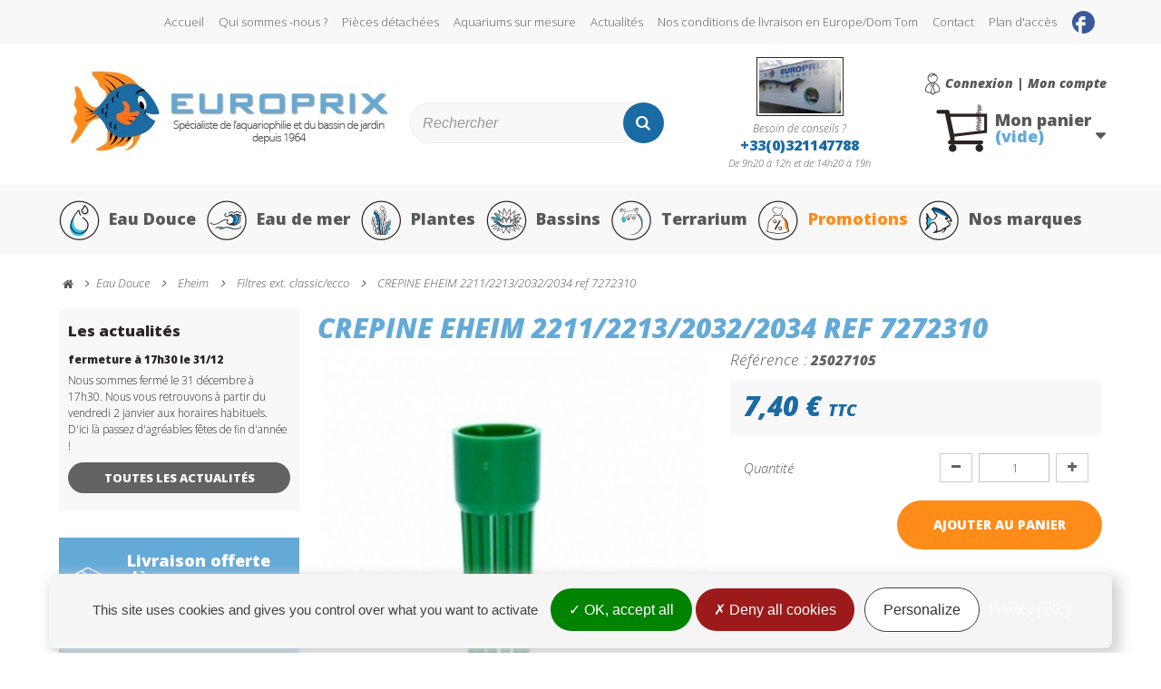

--- FILE ---
content_type: text/html; charset=utf-8
request_url: https://www.achat-aquarium.fr/filtres-ext-classic-ecco/5212-crepine-eheim-2211-2213-2032-2034-ref-7272310.html
body_size: 13328
content:
<!DOCTYPE HTML> <!--[if lt IE 7]><html class="no-js lt-ie9 lt-ie8 lt-ie7" lang="fr-fr"><![endif]--> <!--[if IE 7]><html class="no-js lt-ie9 lt-ie8 ie7" lang="fr-fr"><![endif]--> <!--[if IE 8]><html class="no-js lt-ie9 ie8" lang="fr-fr"><![endif]--> <!--[if gt IE 8]><html class="no-js ie9" lang="fr-fr"><![endif]--><html lang="fr-fr"><head><meta charset="utf-8" /><title>CREPINE EHEIM 2211/2213/2032/2034 ref 7272310</title><meta name="description" content="CREPINE EHEIM 2211/2213/2032/2034 ref 7272310" /><meta name="generator" content="PrestaShop" /><meta name="robots" content="index,follow" /><meta name="viewport" content="width=device-width, minimum-scale=1.0, maximum-scale=1.0, initial-scale=1.0, user-scalable=no" /><meta name="apple-mobile-web-app-capable" content="yes" /><link rel="icon" type="image/vnd.microsoft.icon" href="/img/favicon.ico?1574694636" /><link rel="shortcut icon" type="image/x-icon" href="/img/favicon.ico?1574694636" /><link rel="stylesheet" href="https://cdn.jsdelivr.net/npm/@alma/widgets@4.x.x/dist/widgets.min.css" type="text/css" media="all" /><link rel="stylesheet" href="https://www.achat-aquarium.fr/themes/axecibles/cache/v_220_8cd54af84a4fa46741e38a29ca2ee4c6_all.css" type="text/css" media="all" /><link rel="stylesheet" href="https://www.achat-aquarium.fr/themes/axecibles/cache/v_220_a9574b2745e27e132c3dc0039fdb4aff_print.css" type="text/css" media="print" /><meta property="og:type" content="product" /><meta property="og:url" content="https://www.achat-aquarium.fr/filtres-ext-classic-ecco/5212-crepine-eheim-2211-2213-2032-2034-ref-7272310.html" /><meta property="og:title" content="CREPINE EHEIM 2211/2213/2032/2034 ref 7272310" /><meta property="og:site_name" content="Europrix" /><meta property="og:description" content="CREPINE EHEIM 2211/2213/2032/2034 ref 7272310" /><meta property="og:image" content="https://www.achat-aquarium.fr/10179-large_default/crepine-eheim-2211-2213-2032-2034-ref-7272310.jpg" /><meta property="product:pretax_price:amount" content="6.17" /><meta property="product:pretax_price:currency" content="EUR" /><meta property="product:price:amount" content="7.4" /><meta property="product:price:currency" content="EUR" /><meta property="product:weight:value" content="0.050000" /><meta property="product:weight:units" content="kg" /><meta property="og:title" content="CREPINE EHEIM 2211/2213/2032/2034 ref 7272310" /><meta property="og:type" content="product" /><meta property="og:image" content="https://www.achat-aquarium.fr/10179-home_default/crepine-eheim-2211-2213-2032-2034-ref-7272310.jpg"/><meta property="og:url" content="http://www.achat-aquarium.fr/filtres-ext-classic-ecco/5212-crepine-eheim-2211-2213-2032-2034-ref-7272310.html" /><meta property="og:description" content="Crepine eheim ref 7272310 pour filtre extérieur 2211/2213/2032/2034/2231/2233/2232/2234"><meta property="fb:admins" content="axe.axecibles" /><meta property="og:site_name" content="EUROPRIX" />  <link rel="stylesheet" href="https://fonts.googleapis.com/css?family=Open+Sans:300,300i,800,800i" type="text/css" media="all" /> <!--[if IE 8]> 
<script src="https://oss.maxcdn.com/libs/html5shiv/3.7.0/html5shiv.js"></script> 
<script src="https://oss.maxcdn.com/libs/respond.js/1.3.0/respond.min.js"></script> <![endif]--><meta name="google-site-verification" content="FrYQ_iXsZ1xpbxGOBu_aidc3loTtjMOj26euvu49yfY" /></head><body id="product" class="product product-5212 product-crepine-eheim-2211-2213-2032-2034-ref-7272310 category-600 category-filtres-ext-classic-ecco lang_fr"><div id="fb-root"></div>  <div id="page"><div class="header-container"> <header id="header"><div class="banner"><div class="container"><div class="row"></div></div></div><div class="box_nav_top_mobile"><div class="btnMenu"><span>Menu</span></div><div class="btnCart shopping_cart"> <span>Panier ( <span class="ajax_cart_quantity"> 0 </span>)</span></div></div><div class="nav"><div class="container"><div class="row"> <nav><ul id="header_links"><li><a href="/" >Accueil</a></li><li><a href="https://www.achat-aquarium.fr/aquariophilie/6-qui-sommes-nous" >Qui sommes -nous ?</a></li><li><a href="https://www.achat-aquarium.fr/aquariophilie/9-pieces-detachees" >Pièces détachées</a></li><li><a href="https://www.achat-aquarium.fr/aquariophilie/10-aquariums-sur-mesure" >Aquariums sur mesure</a></li><li><a href="https://www.achat-aquarium.fr/aquariophilie/category/2-actualites" >Actualités</a></li><li><a href="https://www.achat-aquarium.fr/aquariophilie/8-nos-conditions-de-livraison-en-europe-dom-tom" >Nos conditions de livraison en Europe/Dom Tom</a></li><li><a href="https://www.achat-aquarium.fr/contactez-nous" title="contact">Contact</a></li><li><a href="https://www.achat-aquarium.fr/magasins" title="Plan d'accès" >Plan d'accès</a></li><li class="fb_link"><a href="https://www.facebook.com/europrix.aquarium/" target="_blank"></a></li></ul></nav></div></div></div><div class="header_block"><div class="block_header_top"><div class="row"><div class="container"><div class="row"><div id="header_logo" class="col-sm-4"> <a href="https://www.achat-aquarium.fr/" title="Europrix"> <img class="logo img-responsive" src="https://www.achat-aquarium.fr/img/620357www1-logo-1492672577.jpg" alt="Europrix" width="351" height="89"/> </a></div><div class="userInfo"><div class="header_user_info"> <a class="login" href="https://www.achat-aquarium.fr/mon-compte" rel="nofollow" title="Identifiez-vous"> Connexion | Mon compte </a></div></div><div id="search_block_top" class="col-sm-3 clearfix"><form id="searchbox" method="get" action="//www.achat-aquarium.fr/recherche" > <input type="hidden" name="controller" value="search" /> <input type="hidden" name="orderby" value="position" /> <input type="hidden" name="orderway" value="desc" /> <input class="search_query form-control" type="text" id="search_query_top" name="search_query" placeholder="Rechercher" value="" /> <button type="submit" name="submit_search" class="btn btn-default button-search"> <span>Rechercher</span> </button></form></div><div class="col-xs-12 col-sm-3 services_top"> <a href="https://www.achat-aquarium.fr/aquariophilie/6-qui-sommes-nous"> <img src="https://www.achat-aquarium.fr/themes/axecibles/img/magasin.jpg" alt=""> <span class="title">Besoin de conseils ?</span> <span class="tel">+33(0)321147788</span> <span>De 9h20 à 12h et de 14h20 à 19h</span> </a></div><div class="col-sm-2 clearfix cartPanel"><div class="overMobile"><div class="shopping_cart"> <a href="https://www.achat-aquarium.fr/commande" title="Voir mon panier" rel="nofollow"> <span class="cart_poissons"></span> <b>Mon panier</b> <span class="ajaxContentMob"> <span class="ajax_cart_quantity unvisible"> 0</span> <span class="ajax_cart_product_txt unvisible">Produit</span> <span class="ajax_cart_product_txt_s unvisible">Produits</span> <span class="ajax_cart_total"> </span> <span class="ajax_cart_no_product">(vide)</span> </span> </a><div class="cart_block block exclusive"><div class="block_content"><div class="cart_block_list"><p class="cart_block_no_products"> Aucun produit</p><div class="cartContentMob noDisplay"><div class="cart-prices"><div class="cart-prices-line first-line"> <span class="price cart_block_shipping_cost ajax_cart_shipping_cost"> Livraison gratuite ! </span> <span> Livraison </span></div><div class="cart-prices-line last-line"> <span class="price cart_block_total ajax_block_cart_total">0,00 €</span> <span>Total</span></div></div><p class="cart-buttons"> <a id="button_order_cart" class="btn btn-default button button-small" href="https://www.achat-aquarium.fr/commande" title="Commander" rel="nofollow">Commander</a></p></div></div></div></div></div></div></div><div id="layer_cart"><div class="clearfix"><div class="layer_cart_product col-xs-12 col-md-6"> <span class="cross" title="Fermer la fênetre"></span><p class="titlePopCart"> Votre produit a bien été ajouté au panier</p><div class="product-image-container layer_cart_img hidden-xs"></div><div class="layer_cart_product_info"> <span id="layer_cart_product_title" class="product-name"></span> <span id="layer_cart_product_attributes"></span><div> <strong class="dark">Quantité</strong> <span id="layer_cart_product_quantity"></span></div><div> <strong class="dark">Total</strong> <span id="layer_cart_product_price"></span></div></div></div><div class="layer_cart_cart col-xs-12 col-md-6"><p class="quantityCartPop"> <span class="ajax_cart_product_txt_s unvisible"> Il y a <span class="ajax_cart_quantity">-1</span> produits dans votre panier. </span> <span class="ajax_cart_product_txt "> Il y a 1 produit dans votre panier. </span></p><div class="layer_cart_row"> <strong class="dark"> Total produits et assurance transport TTC </strong> <span class="ajax_block_products_total"> </span></div><div class="layer_cart_row"> <strong class="dark"> Total TTC </strong> <span class="ajax_block_cart_total"> </span></div><div class="button-container"> <span class="continue btn btn-default button exclusive-medium" title="Continuer vos achats"> <span>Continuer vos achats</span> </span> <a class="btn btn-default button button-medium" href="https://www.achat-aquarium.fr/commande" title="Terminer votre commande" rel="nofollow"> <span>Terminer votre commande</span> </a></div></div></div><div class="crossseling"></div></div><div class="layer_cart_overlay"></div><div id="categories_block_top" class="clearfix col-lg-12"><div class="overMobile container"><div class="category_top sf-menu"><ul class="tree clearfix"><li class="category_40"> <a href="https://www.achat-aquarium.fr/40-eau-douce" title="Eau Douce"> <span class="icon_menu"></span>Eau Douce </a></li><li class="category_44"> <a href="https://www.achat-aquarium.fr/44-eau-de-mer" title="Eau de mer"> <span class="icon_menu"></span>Eau de mer </a></li><li class="category_45"> <a href="https://www.achat-aquarium.fr/45-plantes" title="Plantes"> <span class="icon_menu"></span>Plantes </a></li><li class="category_46"> <a href="https://www.achat-aquarium.fr/46-bassins" title="Bassins"> <span class="icon_menu"></span>Bassins </a></li><li class="category_169 last"> <a href="https://www.achat-aquarium.fr/169-terrarium" title="Terrarium"> <span class="icon_menu"></span>Terrarium </a></li><li class="special_li"> <a href="https://www.achat-aquarium.fr/promotions" title="Promotions"><span class="icon_menu"></span>Promotions</a></li><li class="manufacturer_li"> <a href="https://www.achat-aquarium.fr/fabricants" title="Nos marques"><span class="icon_menu"></span>Nos marques</a></li></ul></div><div class="topBar-insert"></div></div></div></div></div></div></div></div> </header></div><div class="columns-container"><div id="slider_row"><div id="top_column"></div></div><div id="columns" class="container"> <span class="breadcrumb clearfix" itemscope itemtype="https://schema.org/BreadcrumbList"> <a class="home" href="https://www.achat-aquarium.fr/" title="retour &agrave; Accueil" itemprop="item"> <i class="icon-home"></i> </a> <span class="navigation-pipe">&gt;</span> <span class="navigation_page" itemprop="itemListElement" itemscope itemtype="https://schema.org/ListItem"> <a itemprop="item" href="https://www.achat-aquarium.fr/40-eau-douce"> <span itemprop="name">Eau Douce</span> </a><meta itemprop="position" content="1" /> </span> <span class="navigation-pipe">&gt;</span> <span class="navigation_page" itemprop="itemListElement" itemscope itemtype="https://schema.org/ListItem"> <a itemprop="item" href="https://www.achat-aquarium.fr/595-eheim"> <span itemprop="name">Eheim</span> </a><meta itemprop="position" content="2" /> </span> <span class="navigation-pipe">&gt;</span> <span class="navigation_page" itemprop="itemListElement" itemscope itemtype="https://schema.org/ListItem"> <a itemprop="item" href="https://www.achat-aquarium.fr/600-filtres-ext-classic-ecco"> <span itemprop="name">Filtres ext. classic/ecco</span> </a><meta itemprop="position" content="3" /> </span> <span class="navigation-pipe">&gt;</span> <span class="navigation_page" itemprop="itemListElement" itemscope itemtype="https://schema.org/ListItem"> <span itemprop="name">CREPINE EHEIM 2211/2213/2032/2034 ref 7272310</span><meta itemprop="position" content="4" /> </span> </span><div class="row"><div id="center_column" class="center_column col-xs-12 col-sm-8 col-md-9"><div itemscope itemtype="http://schema.org/Product"><div class="primary_block row"><h1 itemprop="name">CREPINE EHEIM 2211/2213/2032/2034 ref 7272310</h1><div class="pb-left-column col-xs-12 col-md-6"><div id="image-block" class="clearfix "> <span id="view_full_size"> <img id="bigpic" itemprop="image" src="https://www.achat-aquarium.fr/10179-large_default/crepine-eheim-2211-2213-2032-2034-ref-7272310.jpg" title="CREPINE EHEIM 2211/2213/2032/2034 ref 7272310" alt="CREPINE EHEIM 2211/2213/2032/2034 ref 7272310" width="458" height="458"/> </span></div><div id="views_block" class="clearfix hidden"><div id="thumbs_list"><ul id="thumbs_list_frame"><li id="thumbnail_10179" class="last"> <a href="https://www.achat-aquarium.fr/10179-thickbox_default/crepine-eheim-2211-2213-2032-2034-ref-7272310.jpg" data-fancybox-group="other-views" class="fancybox shown" title="CREPINE EHEIM 2211/2213/2032/2034 ref 7272310"> <img class="img-responsive" id="thumb_10179" src="https://www.achat-aquarium.fr/10179-cart_default/crepine-eheim-2211-2213-2032-2034-ref-7272310.jpg" alt="CREPINE EHEIM 2211/2213/2032/2034 ref 7272310" title="CREPINE EHEIM 2211/2213/2032/2034 ref 7272310" height="80" width="80" itemprop="image" /> </a></li></ul></div></div></div><div class="pb-center-column col-xs-12 col-md-6"><div class="infoProd col-xs-12"><p id="product_reference"> <label>R&eacute;f&eacute;rence : </label> <span class="editable" itemprop="sku">25027105</span></p></div><div class="clear"></div><p id="availability_statut" style="display: none;"> <span id="availability_value"> Ce produit n&#039;est plus en stock </span></p><p id="availability_date" style="display: none;"> <span id="availability_date_label">Date de disponibilit&eacute;:</span> <span id="availability_date_value"></span></p><div id="oosHook"></div><form id="buy_block" action="https://www.achat-aquarium.fr/panier" method="post"><p class="hidden"> <input type="hidden" name="token" value="45a795d260a72b8e74949f8755878955" /> <input type="hidden" name="id_product" value="5212" id="product_page_product_id" /> <input type="hidden" name="add" value="1" /> <input type="hidden" name="id_product_attribute" id="idCombination" value="" /></p><div class="box-info-product"><div class="content_prices clearfix"><div class="price no_reduct"><p id="reduction_percent" style="display:none;"> <span id="reduction_percent_display"> </span></p><p id="reduction_amount" style="display:none"> <span id="reduction_amount_display"> </span></p><div class="content_price_box"><p class="our_price_display" itemprop="offers" itemscope itemtype="http://schema.org/Offer"> <span id="our_price_display" itemprop="price" content="7.4">7,40 €</span> <span class="taxe_price">TTC</span><meta itemprop="priceCurrency" content="EUR" /></p></div></div><div class="clear"></div></div><div class="product_attributes clearfix"><p id="quantity_wanted_p"> <label>Quantit&eacute;</label> <span class="block_quantity_box"> <a href="#" data-field-qty="qty" class="btn btn-default button-minus product_quantity_down"> <span><i class="icon-minus"></i></span> </a> <input type="text" name="qty" id="quantity_wanted" class="text" value="1" /> <a href="#" data-field-qty="qty" class="btn btn-default button-plus product_quantity_up"> <span><i class="icon-plus"></i></span> </a> </span></p><p id="minimal_quantity_wanted_p" style="display: none;"> La quantit&eacute; minimale pour pouvoir commander ce produit est <b id="minimal_quantity_label">1</b></p></div><div class="box-cart-bottom"><div><p id="add_to_cart" class="buttons_bottom_block no-print"> <button type="submit" name="Submit" class="exclusive"> <span>Ajouter au panier</span> </button></p></div><div style="margin: 5%;"><div class="alma-payment"><div style="display:none"> <input type="hidden" id="alma-widget-config" value='{&quot;price&quot;:&quot;[itemprop=price],#our_price_display,.modal-body .current-price-value&quot;,&quot;attrSelect&quot;:&quot;#buy_block .attribute_select&quot;,&quot;attrRadio&quot;:&quot;#buy_block .attribute_radio&quot;,&quot;colorPick&quot;:&quot;#buy_block .color_pick&quot;,&quot;quantity&quot;:&quot;#buy_block #quantity_wanted&quot;,&quot;isCustom&quot;:false,&quot;position&quot;:null}' /></div><div class="alma-pp-container ps16"><div id="alma-installments-5212" class="alma-widget-container" data-settings='{&quot;merchantId&quot;:&quot;merchant_11vro8C582hYJGpwo4B14fjBoQlgS4sLZ1&quot;,&quot;apiMode&quot;:&quot;live&quot;,&quot;amount&quot;:740,&quot;plans&quot;:[{&quot;installmentsCount&quot;:2,&quot;minAmount&quot;:5000,&quot;maxAmount&quot;:250000,&quot;deferredDays&quot;:0,&quot;deferredMonths&quot;:0},{&quot;installmentsCount&quot;:3,&quot;minAmount&quot;:5000,&quot;maxAmount&quot;:250000,&quot;deferredDays&quot;:0,&quot;deferredMonths&quot;:0},{&quot;installmentsCount&quot;:4,&quot;minAmount&quot;:5000,&quot;maxAmount&quot;:250000,&quot;deferredDays&quot;:0,&quot;deferredMonths&quot;:0}],&quot;refreshPrice&quot;:true,&quot;decimalSeparator&quot;:&quot;,&quot;,&quot;thousandSeparator&quot;:&quot; &quot;,&quot;showIfNotEligible&quot;:true,&quot;locale&quot;:&quot;fr&quot;}'></div>  </div></div></div> <strong></strong></div></div></form><div class="box_infos_product"><div class="garantyProd"><div class="payProd"><div class="center_box"><p class="titleGarantyProd">Paiement s&eacute;curis&eacute;</p> <img src="https://www.achat-aquarium.fr/themes/axecibles/img/logoCart.png" alt="Paiement s&eacute;curis&eacute;"></div></div></div><ul id="usefull_link_block" class="clearfix no-print"><p class="socialsharing_product list-inline no-print"> <button data-type="twitter" type="button" class="btn btn-default btn-twitter social-sharing"> <i class="icon-twitter"></i> Tweet </button> <button data-type="facebook" type="button" class="btn btn-default btn-facebook social-sharing"> <i class="icon-facebook"></i> Partager </button> <button data-type="google-plus" type="button" class="btn btn-default btn-google-plus social-sharing"> <i class="icon-google-plus"></i> Google+ </button> <button data-type="pinterest" type="button" class="btn btn-default btn-pinterest social-sharing"> <i class="icon-pinterest"></i> Pinterest </button></p><li id="favoriteproducts_block_extra_added"> Retirer ce produit de mes favoris</li><li id="favoriteproducts_block_extra_removed"> Ajouter ce produit à mes favoris</li><li class="print"> <a rel="nofollow" href="javascript:print();"> Imprimer </a></li></ul></div></div></div> <section class="page-product-box block" id="tabDesc"><p class="title_block">En savoir plus</p><div class="rte"><p><strong>Crepine eheim ref 7272310</strong> pour filtre extérieur 2211/2213/2032/2034/2231/2233/2232/2234</p></div> </section>  </div></div><div id="left_column" class="column col-xs-12 col-sm-4 col-md-3"><div id="news_block" class="block"><p class="titleLeft">Les actualités</p><div class="blocknews"> <a class="actuTitle" href="https://www.achat-aquarium.fr/aquariophilie/40-fermeture-a-17h30-le-3112">fermeture à 17h30 le 31/12</a><p>Nous sommes fermé le 31 décembre à 17h30. Nous vous retrouvons à partir du vendredi 2 janvier aux horaires habituels. D'ici là passez d'agréables fêtes de fin d'année !</p><p class="btnActu"> <a title="Toutes les actualités" href="https://www.achat-aquarium.fr/aquariophilie/category/2-actualites" class="btn btn-default button button-small">Toutes les actualités</a></p></div></div><div class="garantyLeft"><div class="deliveryLeft"><p class="titleGarantyLeft">Livraison offerte dès <span> 99€ d'achat*</span></p><p><a href="https://www.achat-aquarium.fr/aquariophilie/3-conditions-generales-de-vente?content_only=1&#franco_port">*voir conditions</a></p></div><div class="payLeft"><p class="titleGarantyLeft">Paiement sécurisé</p> <img src="https://www.achat-aquarium.fr/themes/axecibles/img/logoCart.png" alt="Paiement sécurisé"></div></div><a href="https://www.achat-aquarium.fr/magasins" class="blockLeft"> <span class="titleLeft">Service client</span> <span>276 quater route de la Bassée <span>62300 Lens</span> <span class="telLeft">Tél : +33(0)321147788</span> <span>Fax : +33(0)321147789</span> <span class="horaires">Ouvert tous les jours <span>de 9h20 à 12h et de 14h20 à 19h</span> (fermé le dimanche et lundi matin)</span> <span class="btn">Consultez le plan d’accès</span> </a><div class="fb-page" data-href="https://www.facebook.com/europrix.aquarium/" data-tabs="timeline" data-height="70" data-small-header="false" data-adapt-container-width="true" data-hide-cover="false" data-show-facepile="false"><blockquote cite="https://www.facebook.com/europrix.aquarium/" class="fb-xfbml-parse-ignore"><a href="https://www.facebook.com/europrix.aquarium/">Europrix</a></blockquote></div></div></div></div></div><div id="newsletter_block_left" class="block"><div class="container"><div class="left_newsletter"><p class="titleNewsletter">Lettre d'informations</p><p>Abonnez-vous à notre newsletter pour recevoir en avant première nos promotions, nouveautés et autres informations sur l'univers de l'aquariophilie...</p></div><div class="blockNewsletter"><form action="//www.achat-aquarium.fr/" method="post"><div class="form-group" > <input class="inputNew form-control grey newsletter-input" id="newsletter-input" type="email" name="email" size="18" value="Insérer votre adresse email" /> <button type="submit" name="submitNewsletter" class="btn btn-default button button-small"> <span>S’inscrire</span> </button> <input type="hidden" name="action" value="0" /></div></form></div></div></div><div class="garantyFooter"><div class="container"><div class="deliveryFooter col-xs-12 col-sm-3"><div class="center_box"><p class="titleFooter">Livraison offerte dès 99€ d'achat*</p><p><a href="https://www.achat-aquarium.fr/aquariophilie/3-conditions-generales-de-vente?content_only=1&#franco_port">*voir conditions</a></p></div></div><div class="payFooter col-xs-12 col-sm-3"><div class="center_box"><p class="titleFooter">Paiement sécurisé</p> <img src="https://www.achat-aquarium.fr/themes/axecibles/img/logoCart.png" alt="Paiement sécurisé"> <br /> <span>Paiement en 4x sans frais avec Paypal</span></div></div><div class="infoTelFooter col-xs-12 col-sm-3"><div class="center_box"><p class="titleFooter">Conseil par téléphone</p> +33(0)321147788</div></div><div class="aquariumFooter col-xs-12 col-sm-3"><div class="center_box"><p class="titleFooter">Aquarium sur mesure</p></div></div></div></div><div class="footer-container"> <footer id="footer" class="container"><div class="row"> <section class="footer-block col-xs-12 col-sm-3" id="block_various_links_footer"><p class="titleFooterLink">Informations</p><div class="toggle-footer"><ul><li class="item"> <a href="/" title="Accueil">Accueil</a></li><li class="item"> <a rel="nofollow" href="https://www.achat-aquarium.fr/aquariophilie/3-conditions-generales-de-vente" title="Conditions generales de vente"> Conditions generales de vente </a></li><li class="item"> <a href="https://www.achat-aquarium.fr/aquariophilie/category/2-actualites" title="Actualités"> Actualités </a></li><li class="item"> <a href="https://www.achat-aquarium.fr/aquariophilie/1-Livraison" title="Livraison"> Livraison </a></li><li class="item"> <a href="https://www.achat-aquarium.fr/contactez-nous" title="Contactez-nous"> Contactez-nous </a></li><li class="item"> <a href="https://www.achat-aquarium.fr/magasins" title="Notre magasin"> Notre magasin </a></li><li class="item"> <a href="https://www.achat-aquarium.fr/promotions" title="Promotions"> Promotions </a></li><li class="item"> <a href="https://www.achat-aquarium.fr/nouveaux-produits" title="Nouveaux produits"> Nouveaux produits </a></li><li class="item"> <a href="https://www.achat-aquarium.fr/meilleures-ventes" title="Meilleures ventes"> Meilleures ventes </a></li><li class="item"> <a href="https://www.achat-aquarium.fr/module/gestionretractation/pdf" title="Rétractation">Rétractation</a></li><li class="item"> <a href="https://www.achat-aquarium.fr/mentions-legales" title="Mentions légales" rel="nofollow" >Mentions légales</a></li><li> <a href="#gestion-des-cookies" title="Managing Cookies" rel="nofollow" >Gestion des cookies</a></li></ul></div> </section><section class="blockcategories_footer footer-block col-xs-12 col-sm-9"><p class="titleFooterLink">Catégories</p><div class="category_footer toggle-footer"><div class="list"><ul class="tree"><li > <a href="https://www.achat-aquarium.fr/40-eau-douce" title="Eau Douce"> Eau Douce </a><ul><li > <a href="https://www.achat-aquarium.fr/170-aquariums" title="Aquariums"> Aquariums </a></li><li > <a href="https://www.achat-aquarium.fr/181-support-meuble" title="Support/Meuble"> Support/Meuble </a></li><li > <a href="https://www.achat-aquarium.fr/241-filtration" title="Filtration"> Filtration </a></li><li > <a href="https://www.achat-aquarium.fr/228-eclairage" title="Eclairage"> Eclairage </a></li><li > <a href="https://www.achat-aquarium.fr/199-pompe-a-eau" title="Pompe à eau"> Pompe à eau </a></li><li > <a href="https://www.achat-aquarium.fr/204-pompe-a-air" title="Pompe à air"> Pompe à air </a></li><li > <a href="https://www.achat-aquarium.fr/211-chauffage" title="Chauffage"> Chauffage </a></li><li > <a href="https://www.achat-aquarium.fr/216-refroidisseur-d-eau" title="Refroidisseur d&#039;eau"> Refroidisseur d&#039;eau </a></li><li > <a href="https://www.achat-aquarium.fr/1150-eheim-digital" title="EHEIM DIGITAL"> EHEIM DIGITAL </a></li><li > <a href="https://www.achat-aquarium.fr/189-nourriture" title="Nourriture"> Nourriture </a></li><li > <a href="https://www.achat-aquarium.fr/573-osmose" title="Osmose"> Osmose </a></li><li > <a href="https://www.achat-aquarium.fr/686-co2" title="CO2"> CO2 </a></li><li > <a href="https://www.achat-aquarium.fr/223-sterilisation-de-l-eau" title="Stérilisation de l&#039;eau"> Stérilisation de l&#039;eau </a></li><li > <a href="https://www.achat-aquarium.fr/254-soins-des-poissons" title="Soins des Poissons"> Soins des Poissons </a></li><li > <a href="https://www.achat-aquarium.fr/262-traitement-de-l-eau" title="Traitement de l&#039;eau"> Traitement de l&#039;eau </a></li><li > <a href="https://www.achat-aquarium.fr/870-tests" title="Tests"> Tests </a></li><li > <a href="https://www.achat-aquarium.fr/903-testeurs-electroniques" title="Testeurs electroniques"> Testeurs electroniques </a></li><li > <a href="https://www.achat-aquarium.fr/272-sol-et-engrais" title="Sol et engrais"> Sol et engrais </a></li><li > <a href="https://www.achat-aquarium.fr/217-materiel-d-automatisation" title="Matériel d&#039;automatisation"> Matériel d&#039;automatisation </a></li><li > <a href="https://www.achat-aquarium.fr/248-tuyauterie-et-raccords" title="Tuyauterie et raccords"> Tuyauterie et raccords </a></li><li > <a href="https://www.achat-aquarium.fr/275-entretien" title="Entretien"> Entretien </a></li><li > <a href="https://www.achat-aquarium.fr/279-decoration" title="Décoration"> Décoration </a></li><li > <a href="https://www.achat-aquarium.fr/653-idee-cadeaux" title="IDEE CADEAUX"> IDEE CADEAUX </a></li><li class="last"> <a href="https://www.achat-aquarium.fr/285-librairie" title="Librairie"> Librairie </a></li></ul></li><li > <a href="https://www.achat-aquarium.fr/44-eau-de-mer" title="Eau de mer"> Eau de mer </a><ul><li > <a href="https://www.achat-aquarium.fr/291-aquarium" title="Aquarium"> Aquarium </a></li><li > <a href="https://www.achat-aquarium.fr/300-support-meuble" title="Support/Meuble"> Support/Meuble </a></li><li > <a href="https://www.achat-aquarium.fr/364-filtration" title="Filtration"> Filtration </a></li><li > <a href="https://www.achat-aquarium.fr/318-pompe-a-eau" title="Pompe à eau"> Pompe à eau </a></li><li > <a href="https://www.achat-aquarium.fr/353-eclairage" title="Eclairage"> Eclairage </a></li><li > <a href="https://www.achat-aquarium.fr/342-ecumeurs-reacteurs" title="Ecumeurs / Réacteurs"> Ecumeurs / Réacteurs </a></li><li > <a href="https://www.achat-aquarium.fr/1168-red-sea-wifi" title="RED SEA WIFI"> RED SEA WIFI </a></li><li > <a href="https://www.achat-aquarium.fr/846-redsea-reef-control" title="RedSea Reef Control"> RedSea Reef Control </a></li><li > <a href="https://www.achat-aquarium.fr/323-pompe-a-air" title="Pompe à air"> Pompe à air </a></li><li > <a href="https://www.achat-aquarium.fr/330-chauffage" title="Chauffage"> Chauffage </a></li><li > <a href="https://www.achat-aquarium.fr/335-refroidisseur-d-eau" title="Refroidisseur d&#039;eau"> Refroidisseur d&#039;eau </a></li><li > <a href="https://www.achat-aquarium.fr/348-sterilisation-de-l-eau" title="Stérilisation de l&#039;eau"> Stérilisation de l&#039;eau </a></li><li > <a href="https://www.achat-aquarium.fr/336-materiel-d-automatisation" title="Matériel d&#039;automatisation"> Matériel d&#039;automatisation </a></li><li > <a href="https://www.achat-aquarium.fr/308-nourriture" title="Nourriture"> Nourriture </a></li><li > <a href="https://www.achat-aquarium.fr/722-nanoscope" title="Nanoscope"> Nanoscope </a></li><li > <a href="https://www.achat-aquarium.fr/574-osmose" title="osmose"> osmose </a></li><li > <a href="https://www.achat-aquarium.fr/371-tuyauterie-et-raccords" title="Tuyauterie et raccords"> Tuyauterie et raccords </a></li><li > <a href="https://www.achat-aquarium.fr/377-soins-des-poissons" title="Soins des Poissons et coraux"> Soins des Poissons et coraux </a></li><li > <a href="https://www.achat-aquarium.fr/384-traitement-de-l-eau" title="Traitement de l&#039;eau"> Traitement de l&#039;eau </a></li><li > <a href="https://www.achat-aquarium.fr/882-tests" title="Tests"> Tests </a></li><li > <a href="https://www.achat-aquarium.fr/906-testeurs-electroniques" title="Testeurs electroniques"> Testeurs electroniques </a></li><li > <a href="https://www.achat-aquarium.fr/697-sel" title="Sel"> Sel </a></li><li > <a href="https://www.achat-aquarium.fr/395-sable" title="Sable"> Sable </a></li><li > <a href="https://www.achat-aquarium.fr/396-entretien" title="Entretien"> Entretien </a></li><li > <a href="https://www.achat-aquarium.fr/400-decoration" title="Décoration"> Décoration </a></li><li > <a href="https://www.achat-aquarium.fr/406-librairie" title="Librairie"> Librairie </a></li><li class="last"> <a href="https://www.achat-aquarium.fr/654-idee-cadeaux" title="IDEE CADEAUX"> IDEE CADEAUX </a></li></ul></li><li > <a href="https://www.achat-aquarium.fr/45-plantes" title="Plantes"> Plantes </a><ul><li > <a href="https://www.achat-aquarium.fr/410-plantes" title="Plantes Aquatiques AQUAFLEUR"> Plantes Aquatiques AQUAFLEUR </a></li><li > <a href="https://www.achat-aquarium.fr/411-plantes-de-devant" title="Plantes Aquatiques de devant"> Plantes Aquatiques de devant </a></li><li > <a href="https://www.achat-aquarium.fr/412-plantes-de-milieu" title="Plantes aquatiques de milieu"> Plantes aquatiques de milieu </a></li><li > <a href="https://www.achat-aquarium.fr/413-plantes-de-fond" title="plantes aquatiques de fond"> plantes aquatiques de fond </a></li><li > <a href="https://www.achat-aquarium.fr/816-plantes-in-vitro" title="Plantes in vitro"> Plantes in vitro </a></li><li > <a href="https://www.achat-aquarium.fr/576-bioart" title="BioArt"> BioArt </a></li><li > <a href="https://www.achat-aquarium.fr/415-co2" title="CO2"> CO2 </a></li><li > <a href="https://www.achat-aquarium.fr/675-engrai-liquide" title="Engrais liquide"> Engrais liquide </a></li><li > <a href="https://www.achat-aquarium.fr/676-engrai-pour-le-sol" title="Engrais pour le sol"> Engrais pour le sol </a></li><li class="last"> <a href="https://www.achat-aquarium.fr/570-librairie" title="librairie"> librairie </a></li></ul></li><li > <a href="https://www.achat-aquarium.fr/46-bassins" title="Bassins"> Bassins </a><ul><li > <a href="https://www.achat-aquarium.fr/416-bache" title="Bâche"> Bâche </a></li><li > <a href="https://www.achat-aquarium.fr/835-bassins-preformes" title="Bassins preformes"> Bassins preformes </a></li><li > <a href="https://www.achat-aquarium.fr/423-pompe-a-eau" title="Pompe à eau"> Pompe à eau </a></li><li > <a href="https://www.achat-aquarium.fr/449-filtration" title="Filtration"> Filtration </a></li><li > <a href="https://www.achat-aquarium.fr/454-tuyauterie-et-raccords" title="Tuyauterie et raccords"> Tuyauterie et raccords </a></li><li > <a href="https://www.achat-aquarium.fr/427-oxygenation" title="Oxygenation"> Oxygenation </a></li><li > <a href="https://www.achat-aquarium.fr/442-sterilisation-de-l-eau" title="Stérilisation de l&#039;eau"> Stérilisation de l&#039;eau </a></li><li > <a href="https://www.achat-aquarium.fr/434-chauffage" title="Chauffage"> Chauffage </a></li><li > <a href="https://www.achat-aquarium.fr/438-materiel-d-automatisation" title="Matériel d&#039;automatisation"> Matériel d&#039;automatisation </a></li><li > <a href="https://www.achat-aquarium.fr/446-illuminations" title="Illuminations"> Illuminations </a></li><li > <a href="https://www.achat-aquarium.fr/417-nourriture" title="Nourriture"> Nourriture </a></li><li > <a href="https://www.achat-aquarium.fr/460-soins-des-poissons" title="Soins des Poissons"> Soins des Poissons </a></li><li > <a href="https://www.achat-aquarium.fr/467-traitement-de-l-eau" title="Traitement de l&#039;eau"> Traitement de l&#039;eau </a></li><li > <a href="https://www.achat-aquarium.fr/477-sol" title="Sol"> Sol </a></li><li > <a href="https://www.achat-aquarium.fr/480-entretien" title="Entretien"> Entretien </a></li><li > <a href="https://www.achat-aquarium.fr/644-accessoires" title="Accessoires"> Accessoires </a></li><li > <a href="https://www.achat-aquarium.fr/483-decoration" title="Décoration"> Décoration </a></li><li > <a href="https://www.achat-aquarium.fr/487-librairie" title="Librairie"> Librairie </a></li><li class="last"> <a href="https://www.achat-aquarium.fr/652-idee-cadeaux" title="IDEE CADEAUX"> IDEE CADEAUX </a></li></ul></li><li class="last"> <a href="https://www.achat-aquarium.fr/169-terrarium" title="Terrarium"> Terrarium </a><ul><li > <a href="https://www.achat-aquarium.fr/491-terrarium" title="Terrarium"> Terrarium </a></li><li > <a href="https://www.achat-aquarium.fr/492-support-meuble" title="Support/Meuble"> Support/Meuble </a></li><li > <a href="https://www.achat-aquarium.fr/519-eclairage" title="Eclairage"> Eclairage </a></li><li > <a href="https://www.achat-aquarium.fr/506-chauffage" title="Chauffage"> Chauffage </a></li><li > <a href="https://www.achat-aquarium.fr/530-filtration" title="Filtration"> Filtration </a></li><li > <a href="https://www.achat-aquarium.fr/500-nourriture" title="Nourriture"> Nourriture </a></li><li > <a href="https://www.achat-aquarium.fr/504-pompe-immergeable" title="pompe immergeable"> pompe immergeable </a></li><li > <a href="https://www.achat-aquarium.fr/541-soins-des-tortues-reptiles" title="Soins des tortues/reptiles"> Soins des tortues/reptiles </a></li><li > <a href="https://www.achat-aquarium.fr/542-traitement-de-l-eau" title="Traitement de l&#039;eau"> Traitement de l&#039;eau </a></li><li > <a href="https://www.achat-aquarium.fr/552-sol" title="Sol"> Sol </a></li><li > <a href="https://www.achat-aquarium.fr/554-entretien" title="Entretien"> Entretien </a></li><li > <a href="https://www.achat-aquarium.fr/642-accessoires" title="Accessoires"> Accessoires </a></li><li > <a href="https://www.achat-aquarium.fr/535-tuyauterie-et-raccords" title="Tuyauterie et raccords"> Tuyauterie et raccords </a></li><li > <a href="https://www.achat-aquarium.fr/716-incubateur" title="Incubateur"> Incubateur </a></li><li > <a href="https://www.achat-aquarium.fr/558-decoration" title="Décoration"> Décoration </a></li><li class="last"> <a href="https://www.achat-aquarium.fr/564-librairie" title="Librairie"> Librairie </a></li></ul></li></ul></div></div> </section><section id="block_contact_infos"><div class="container"> <img src="https://www.achat-aquarium.fr/themes/axecibles/img/logo_footer.png" alt=""><div class="name"><p class="nameFooter"> Europrix</p><p> 276 Quater Route de la Bassée - 62300 LENS - Tél : +33(0)3 21 14 77 88 - Fax: +33(0)3 21 14 77 89 - europrix@wanadoo.fr <a href="https://www.achat-aquarium.fr/mentions-legales?content_only=1" class="legalNotices" title="Mentions légales" rel="nofollow" >Mentions légales</a> <a href="https://www.achat-aquarium.fr/aquariophilie/3-conditions-generales-de-vente?content_only=1" class="CGVLink" title="Conditions générales de vente" rel="nofollow" >Conditions générales de vente</a></p></div></div> </section></div> </footer></div><div class="gotop"> <i class="icon-arrow-up"></i></div><div class="mask"></div></div>
<script type="text/javascript">/* <![CDATA[ */;var CUSTOMIZE_TEXTFIELD=1;var FancyboxI18nClose='Fermer';var FancyboxI18nNext='Suivant';var FancyboxI18nPrev='Pr&eacute;c&eacute;dent';var PS_CATALOG_MODE=false;var ajax_allowed=true;var ajaxsearch=true;var allowBuyWhenOutOfStock=true;var attribute_anchor_separator='-';var attributesCombinations=[];var availableLaterValue='';var availableNowValue='En stock';var baseDir='https://www.achat-aquarium.fr/';var baseUri='https://www.achat-aquarium.fr/';var blocksearch_type='top';var contentOnly=false;var currencyBlank=1;var currencyFormat=2;var currencyRate=1;var currencySign='€';var currentDate='2026-01-29 23:58:58';var customerGroupWithoutTax=false;var customizationFields=false;var customizationIdMessage='Personnalisation';var default_eco_tax=0;var delete_txt='Supprimer';var displayList=false;var displayPrice=0;var doesntExist='Ce produit n\'existe pas dans cette déclinaison. Vous pouvez néanmoins en sélectionner une autre.';var doesntExistNoMore='Ce produit n\'est plus en stock';var doesntExistNoMoreBut='avec ces options mais reste disponible avec d\'autres options';var ecotaxTax_rate=0;var favorite_products_id_product=5212;var favorite_products_url_add='https://www.achat-aquarium.fr/module/favoriteproducts/actions?process=add';var favorite_products_url_remove='https://www.achat-aquarium.fr/module/favoriteproducts/actions?process=remove';var fieldRequired='Veuillez remplir tous les champs, puis enregistrer votre personnalisation';var freeProductTranslation='Offert !';var freeShippingTranslation='Livraison gratuite !';var generated_date=1769727538;var group_reduction=0;var idDefaultImage=10179;var id_lang=1;var id_product=5212;var img_dir='https://www.achat-aquarium.fr/themes/axecibles/img/';var img_prod_dir='https://www.achat-aquarium.fr/img/p/';var img_ps_dir='https://www.achat-aquarium.fr/img/';var instantsearch=false;var isGuest=0;var isLogged=0;var isMobile=false;var jolisearch={"amb_joli_search_action":"https:\/\/www.achat-aquarium.fr\/module\/ambjolisearch\/jolisearch","amb_joli_search_link":"https:\/\/www.achat-aquarium.fr\/module\/ambjolisearch\/jolisearch","amb_joli_search_controller":"jolisearch","blocksearch_type":"top","show_cat_desc":0,"ga_acc":0,"id_lang":1,"url_rewriting":1,"use_autocomplete":2,"minwordlen":3,"l_products":"Nos produits","l_manufacturers":"Nos marques","l_suppliers":"Nos fournisseurs","l_categories":"Nos cat\u00e9gories","l_no_results_found":"Aucun produit ne correspond \u00e0 cette recherche","l_more_results":"Montrer tous les r\u00e9sultats \u00bb","ENT_QUOTES":3,"search_ssl":true,"self":"\/NFS\/prestashop\/achat-aquarium.fr\/www\/modules\/ambjolisearch","position":{"my":"center top","at":"center bottom","collision":"fit none"},"classes":"ps16 centered-list","display_manufacturer":null,"display_supplier":null,"display_category":null,"theme":"modern"};var jqZoomEnabled=false;var maxQuantityToAllowDisplayOfLastQuantityMessage=3;var minimalQuantity=1;var noTaxForThisProduct=false;var oosHookJsCodeFunctions=[];var page_name='product';var placeholder_blocknewsletter='Insérer votre adresse email';var priceDisplayMethod=0;var priceDisplayPrecision=2;var productAvailableForOrder=true;var productBasePriceTaxExcl=6.166667;var productBasePriceTaxExcluded=6.166667;var productHasAttributes=false;var productPrice=7.4;var productPriceTaxExcluded=6.166667;var productPriceWithoutReduction=7.4;var productReference='25027105';var productShowPrice=true;var productUnitPriceRatio=0;var product_fileButtonHtml='Ajouter';var product_fileDefaultHtml='Aucun fichier sélectionné';var product_specific_price=[];var ps_checkout3dsEnabled=true;var ps_checkoutAutoRenderDisabled=false;var ps_checkoutCancelUrl='https://www.achat-aquarium.fr/module/ps_checkout/cancel';var ps_checkoutCardBrands=["MASTERCARD","VISA","AMEX","CB_NATIONALE"];var ps_checkoutCardFundingSourceImg='/modules/ps_checkout/views/img/payment-cards.png';var ps_checkoutCardLogos={"AMEX":"\/modules\/ps_checkout\/views\/img\/amex.svg","CB_NATIONALE":"\/modules\/ps_checkout\/views\/img\/cb.svg","DINERS":"\/modules\/ps_checkout\/views\/img\/diners.svg","DISCOVER":"\/modules\/ps_checkout\/views\/img\/discover.svg","JCB":"\/modules\/ps_checkout\/views\/img\/jcb.svg","MAESTRO":"\/modules\/ps_checkout\/views\/img\/maestro.svg","MASTERCARD":"\/modules\/ps_checkout\/views\/img\/mastercard.svg","UNIONPAY":"\/modules\/ps_checkout\/views\/img\/unionpay.svg","VISA":"\/modules\/ps_checkout\/views\/img\/visa.svg"};var ps_checkoutCartProductCount=0;var ps_checkoutCheckUrl='https://www.achat-aquarium.fr/module/ps_checkout/check';var ps_checkoutCheckoutTranslations={"checkout.go.back.link.title":"Retourner au tunnel de commande","checkout.go.back.label":"Tunnel de commande","checkout.card.payment":"Paiement par carte","checkout.page.heading":"R\u00e9sum\u00e9 de commande","checkout.cart.empty":"Votre panier d'achat est vide.","checkout.page.subheading.card":"Carte","checkout.page.subheading.paypal":"PayPal","checkout.payment.by.card":"Vous avez choisi de payer par carte.","checkout.payment.by.paypal":"Vous avez choisi de payer par PayPal.","checkout.order.summary":"Voici un r\u00e9sum\u00e9 de votre commande :","checkout.order.amount.total":"Le montant total de votre panier est de","checkout.order.included.tax":"(TTC)","checkout.order.confirm.label":"Veuillez finaliser votre commande en cliquant sur &quot;Je valide ma commande&quot;","paypal.hosted-fields.label.card-name":"Nom du titulaire de la carte","paypal.hosted-fields.placeholder.card-name":"Nom du titulaire de la carte","paypal.hosted-fields.label.card-number":"Num\u00e9ro de carte","paypal.hosted-fields.placeholder.card-number":"Num\u00e9ro de carte","paypal.hosted-fields.label.expiration-date":"Date d'expiration","paypal.hosted-fields.placeholder.expiration-date":"MM\/YY","paypal.hosted-fields.label.cvv":"Code de s\u00e9curit\u00e9","paypal.hosted-fields.placeholder.cvv":"XXX","payment-method-logos.title":"Paiement 100% s\u00e9curis\u00e9","express-button.cart.separator":"ou","express-button.checkout.express-checkout":"Achat rapide","error.paypal-sdk":"No PayPal Javascript SDK Instance","checkout.payment.others.link.label":"Autres moyens de paiement","checkout.payment.others.confirm.button.label":"Je valide ma commande","checkout.form.error.label":"Une erreur s'est produite lors du paiement. Veuillez r\u00e9essayer ou contacter le support.","loader-component.label.header":"Merci pour votre achat !","loader-component.label.body":"Veuillez patienter, nous traitons votre paiement","error.paypal-sdk.contingency.cancel":"Authentification du titulaire de carte annul\u00e9e, veuillez choisir un autre moyen de paiement ou essayez de nouveau.","error.paypal-sdk.contingency.error":"Une erreur est survenue lors de l'authentification du titulaire de la carte, veuillez choisir un autre moyen de paiement ou essayez de nouveau.","error.paypal-sdk.contingency.failure":"Echec de l'authentification du titulaire de la carte, veuillez choisir un autre moyen de paiement ou essayez de nouveau.","error.paypal-sdk.contingency.unknown":"L'identit\u00e9 du titulaire de la carte n'a pas pu \u00eatre v\u00e9rifi\u00e9e, veuillez choisir un autre moyen de paiement ou essayez de nouveau."};var ps_checkoutCheckoutUrl='https://www.achat-aquarium.fr/commande?step=1';var ps_checkoutConfirmUrl='https://www.achat-aquarium.fr/confirmation-commande';var ps_checkoutCreateUrl='https://www.achat-aquarium.fr/module/ps_checkout/create';var ps_checkoutCspNonce='';var ps_checkoutExpressCheckoutCartEnabled=false;var ps_checkoutExpressCheckoutOrderEnabled=false;var ps_checkoutExpressCheckoutProductEnabled=false;var ps_checkoutExpressCheckoutSelected=false;var ps_checkoutExpressCheckoutUrl='https://www.achat-aquarium.fr/module/ps_checkout/ExpressCheckout';var ps_checkoutFundingSource='paypal';var ps_checkoutFundingSourcesSorted=["paylater","paypal"];var ps_checkoutHostedFieldsContingencies='SCA_WHEN_REQUIRED';var ps_checkoutHostedFieldsEnabled=false;var ps_checkoutHostedFieldsSelected=false;var ps_checkoutLoaderImage='/modules/ps_checkout/views/img/loader.svg';var ps_checkoutPartnerAttributionId='PrestaShop_Cart_PSXO_PSDownload';var ps_checkoutPayLaterCartPageButtonEnabled=false;var ps_checkoutPayLaterCategoryPageBannerEnabled=false;var ps_checkoutPayLaterHomePageBannerEnabled=false;var ps_checkoutPayLaterOrderPageBannerEnabled=false;var ps_checkoutPayLaterOrderPageButtonEnabled=false;var ps_checkoutPayLaterOrderPageMessageEnabled=false;var ps_checkoutPayLaterProductPageBannerEnabled=true;var ps_checkoutPayLaterProductPageButtonEnabled=false;var ps_checkoutPayLaterProductPageMessageEnabled=false;var ps_checkoutPayPalButtonConfiguration={"color":"blue","shape":"pill","label":"pay"};var ps_checkoutPayPalOrderId='';var ps_checkoutPayPalSdkConfig={"clientId":"AXjYFXWyb4xJCErTUDiFkzL0Ulnn-bMm4fal4G-1nQXQ1ZQxp06fOuE7naKUXGkq2TZpYSiI9xXbs4eo","merchantId":"2GEWV23C95K7E","currency":"EUR","intent":"capture","commit":"false","vault":"false","integrationDate":"2022-14-06","dataPartnerAttributionId":"PrestaShop_Cart_PSXO_PSDownload","dataCspNonce":"","dataEnable3ds":"true","disableFunding":"bancontact,blik,card,eps,giropay,ideal,mybank,p24","enableFunding":"paylater","components":"marks,funding-eligibility,messages"};var ps_checkoutPayWithTranslations={"paylater":"Payer en plusieurs fois avec PayPal Pay Later","paypal":"Payer avec votre carte ou votre compte PayPal"};var ps_checkoutPaymentMethodLogosTitleImg='/modules/ps_checkout/views/img/lock_checkout.svg';var ps_checkoutRenderPaymentMethodLogos=true;var ps_checkoutValidateUrl='https://www.achat-aquarium.fr/module/ps_checkout/validate';var ps_checkoutVersion='3.6.3';var quantitiesDisplayAllowed=false;var quantityAvailable=0;var quickView=false;var reduction_percent=0;var reduction_price=0;var removingLinkText='supprimer cet article du panier';var roundMode=2;var search_url='https://www.achat-aquarium.fr/recherche';var sharing_img='https://www.achat-aquarium.fr/10179/crepine-eheim-2211-2213-2032-2034-ref-7272310.jpg';var sharing_name='CREPINE EHEIM 2211/2213/2032/2034 ref 7272310';var sharing_url='https://www.achat-aquarium.fr/filtres-ext-classic-ecco/5212-crepine-eheim-2211-2213-2032-2034-ref-7272310.html';var specific_currency=false;var specific_price=0;var static_token='45a795d260a72b8e74949f8755878955';var stock_management=0;var taxRate=20;var tcdn='https://www.achat-aquarium.fr/modules/k_cookies/views/js/';var token='45a795d260a72b8e74949f8755878955';var uploading_in_progress='Envoi en cours, veuillez patienter...';var usingSecureMode=true;/* ]]> */</script> <script type="text/javascript" src="/js/jquery/jquery-1.11.0.min.js"></script> <script type="text/javascript" src="/js/jquery/jquery-migrate-1.2.1.min.js"></script> <script type="text/javascript" src="/js/jquery/plugins/jquery.easing.js"></script> <script type="text/javascript" src="/js/tools.js"></script> <script type="text/javascript" src="/themes/axecibles/js/global.js"></script> <script type="text/javascript" src="/themes/axecibles/js/autoload/10-bootstrap.min.js"></script> <script type="text/javascript" src="/themes/axecibles/js/autoload/15-jquery.total-storage.min.js"></script> <script type="text/javascript" src="/themes/axecibles/js/autoload/15-jquery.uniform-modified.js"></script> <script type="text/javascript" src="/themes/axecibles/js/products-comparison.js"></script> <script type="text/javascript" src="/modules/ps_checkout/views/js/front.js?version=3.6.3"></script> <script type="text/javascript" src="/js/jquery/plugins/fancybox/jquery.fancybox.js"></script> <script type="text/javascript" src="/js/jquery/plugins/jquery.idTabs.js"></script> <script type="text/javascript" src="/js/jquery/plugins/jquery.scrollTo.js"></script> <script type="text/javascript" src="/js/jquery/plugins/jquery.serialScroll.js"></script> <script type="text/javascript" src="/js/jquery/plugins/bxslider/jquery.bxslider.js"></script> <script type="text/javascript" src="/themes/axecibles/js/product.js"></script> <script type="text/javascript" src="/modules/socialsharing/js/socialsharing.js"></script> <script type="text/javascript" src="/themes/axecibles/js/modules/blockcart/ajax-cart.js"></script> <script type="text/javascript" src="/themes/axecibles/js/tools/treeManagement.js"></script> <script type="text/javascript" src="/themes/axecibles/js/modules/favoriteproducts/favoriteproducts.js"></script> <script type="text/javascript" src="/themes/axecibles/js/modules/mailalerts/mailalerts.js"></script> <script type="text/javascript" src="/themes/axecibles/js/modules/productscategory/js/productscategory.js"></script> <script type="text/javascript" src="/js/jquery/plugins/autocomplete/jquery.autocomplete.js"></script> <script type="text/javascript" src="/themes/axecibles/js/modules/sendtoafriend/sendtoafriend.js"></script> <script type="text/javascript" src="/themes/axecibles/js/modules/blocknewsletter/blocknewsletter.js"></script> <script type="text/javascript" src="/themes/axecibles/js/modules/blockmanufacturer/front.js"></script> <script type="text/javascript" src="/themes/axecibles/js/modules/gestionretractation/js/gestionretractation.js"></script> <script type="text/javascript" src="/modules/k_cookies/views/js/tarteaucitron.js"></script> <script type="text/javascript" src="/modules/ambjolisearch/views/js/jquery/jquery-1.11.2.min.js"></script> <script type="text/javascript" src="/modules/ambjolisearch/views/js/jquery/jquery-ui-1.9.2.custom.js"></script> <script type="text/javascript" src="/modules/ambjolisearch/views/js/jquery/plugins/jquery.autocomplete.html.js"></script> <script type="text/javascript" src="/modules/ambjolisearch/views/js/jquery/jquery-fix-compatibility.js"></script> <script type="text/javascript" src="/modules/ambjolisearch/views/js/ambjolisearch.js"></script> <script type="text/javascript" src="/modules/ps_googleanalytics/views/js/GoogleAnalyticActionLib.js"></script> <script type="text/javascript" src="https://cdn.jsdelivr.net/npm/@alma/widgets@4.x.x/dist/widgets.umd.js"></script> <script type="text/javascript" src="/modules/alma/views/js/alma-product.js"></script> <script type="text/javascript" src="https://www.googletagmanager.com/gtag/js?id=G-E50Q63YM7M"></script> <script type="text/javascript">/* <![CDATA[ */;tarteaucitron.init({"privacyUrl":"https://www.achat-aquarium.fr/aquariophilie/23-cookies","hashtag":"#gestion-des-cookies","highPrivacy":true,"orientation":"bottom","adblocker":false,"showAlertSmall":false,"cookieslist":true,"removeCredit":true,"handleBrowserDNTRequest":false,"cookieDomain":"",});tarteaucitron.lang={"adblock":"Bonjour! Ce site joue la transparence et vous donne le choix des services tiers à activer.","adblock_call":"Merci de désactiver votre adblocker pour commencer la personnalisation.","reload":"Recharger la page","alertBigScroll":"En continuant de défiler,","alertBigClick":"En poursuivant votre navigation,","alertBig":"vous acceptez l'utilisation de cookies qui visent à vous proposer le meilleur service possible.","alertBigPrivacy":"Ce site utilise des cookies et vous donne le contrôle sur ce que vous souhaitez activer","alertSmall":"Gestion des services","personalize":"Personnaliser","acceptAll":"OK, tout accepter","close":"Fermer","all":"Préférences d'autorisation des cookies","info":"Protection de votre vie privée","disclaimer":"En autorisant ces services tiers, vous acceptez le dépôt et la lecture de cookies et l'utilisation de technologies de suivi nécessaires à leur bon fonctionnement.","allow":"Autoriser","deny":"Interdire","noCookie":"Ce service ne dépose aucun cookie.","useCookie":"Ce service peut déposer","useCookieCurrent":"Ce service a déposé","useNoCookie":"Ce service n'a déposé aucun cookie.","more":"En savoir plus","source":"Voir le site officiel","credit":"Gestion des cookies","fallback":"est désactivé.","ads":{"title":"Régies publicitaires","details":"Les régies publicitaires permettent de générer des revenus en commercialisant les espaces publicitaires du site."},"analytic":{"title":"Mesure d'audience","details":"Les services de mesure d'audience permettent de générer des statistiques de fréquentation utiles à l'amélioration du site."},"social":{"title":"Réseaux sociaux","details":"Les réseaux sociaux permettent d'améliorer la convivialité du site et aident à sa promotion via les partages."},"video":{"title":"Vidéos","details":"Les services de partage de vidéo permettent d'enrichir le site de contenu multimédia et augmentent sa visibilité."},"comment":{"title":"Commentaires","details":"Les gestionnaires de commentaires facilitent le dépôt de vos commentaires et luttent contre le spam."},"support":{"title":"Support","details":"Les services de support vous permettent d'entrer en contact avec l'équipe du site et d'aider à son amélioration."},"api":{"title":"APIs","details":"Les APIs permettent de charger des scripts : géolocalisation, moteurs de recherche, traductions, ..."},"other":{"title":"Autre","details":"Services visant à afficher du contenu web."}};;tarteaucitron.user.analyticsMore=function(){ga('create','','auto');ga('set','anonymizeIp',true);ga('require','ec');};(tarteaucitron.job=tarteaucitron.job||[]).push('analytics');(tarteaucitron.job=tarteaucitron.job||[]).push('googlemapssearch');;window.dataLayer=window.dataLayer||[];function gtag(){dataLayer.push(arguments);}
gtag('js',new Date());gtag('config','G-E50Q63YM7M',{'debug_mode':false});;(function(d,s,id){var js,fjs=d.getElementsByTagName(s)[0];if(d.getElementById(id))return;js=d.createElement(s);js.id=id;js.src="//connect.facebook.net/fr_FR/sdk.js#xfbml=1&version=v2.9";fjs.parentNode.insertBefore(js,fjs);}(document,'script','facebook-jssdk'));;window.__alma_refreshWidgets&&__alma_refreshWidgets();;document.addEventListener('DOMContentLoaded',function(){gtag("event","view_item",{"send_to":"G-E50Q63YM7M","currency":"EUR","value":null,"items":[{"item_id":5212,"item_name":"CREPINE EHEIM 2211\/2213\/2032\/2034 ref 7272310","currency":"EUR","item_brand":"EHEIM","item_category":null,"price":0,"quantity":1}]});});/* ]]> */</script></body></html>

--- FILE ---
content_type: application/javascript
request_url: https://www.achat-aquarium.fr/themes/axecibles/js/modules/favoriteproducts/favoriteproducts.js
body_size: 409
content:
$(document).ready(function(){
	$('#favoriteproducts_block_extra_add').click(function(){
		$.ajax({
			url: favorite_products_url_add + '&rand=' + new Date().getTime(),
			type: "POST",
			headers: { "cache-control": "no-cache" },
			data: {
				"id_product": favorite_products_id_product
			},
			success: function(result){
				if (result == '0')
				{
			    	$('#favoriteproducts_block_extra_add').slideUp(function() {
			    		$('#favoriteproducts_block_extra_added').slideDown("slow").css({'display':'inline-block'});
			    	});

				}
		 	}
		});
	});
	$('#favoriteproducts_block_extra_remove').click(function(){
		$.ajax({
			url: favorite_products_url_remove + '&rand=' + new Date().getTime(),
			type: "POST",
			headers: { "cache-control": "no-cache" },
			data: {
				"id_product": favorite_products_id_product
			},
			success: function(result){
				if (result == '0')
				{
			    	$('#favoriteproducts_block_extra_remove').slideUp(function() {
			    		$('#favoriteproducts_block_extra_removed').slideDown("slow").css({'display':'inline-block'});
			    	});

				}
		 	}
		});
	});
	$('#favoriteproducts_block_extra_added').click(function(){
		$.ajax({
			url: favorite_products_url_remove + '&rand=' + new Date().getTime(),
			type: "POST",
			headers: { "cache-control": "no-cache" },
			data: {
				"id_product": favorite_products_id_product
			},
			success: function(result){
				if (result == '0')
				{
			    	$('#favoriteproducts_block_extra_added').slideUp(function() {
			    		$('#favoriteproducts_block_extra_removed').slideDown("slow").css({'display':'inline-block'});
			    	});

				}
		 	}
		});
	});
	$('#favoriteproducts_block_extra_removed').click(function(){
		$.ajax({
			url: favorite_products_url_add + '&rand=' + new Date().getTime(),
			type: "POST",
			headers: { "cache-control": "no-cache" },
			data: {
				"id_product": favorite_products_id_product
			},
			success: function(result){
				if (result == '0')
				{
			    	$('#favoriteproducts_block_extra_removed').slideUp(function() {
			    		$('#favoriteproducts_block_extra_added').slideDown("slow").css({'display':'inline-block'});
			    	});

				}
		 	}
		});
	});

	$('[rel^=ajax_id_favoriteproduct_]').click(function(e)
	{
		e.preventDefault();
		var idFavoriteProduct =  $(this).attr('rel').replace('ajax_id_favoriteproduct_', '');
		var parent = $(this).parent().parent();

		$.ajax({
			url: favorite_products_url_remove,
			type: "POST",
			data: {
				'id_product': idFavoriteProduct,
				'ajax': true
			},
			success: function(result)
			{
				if (result == '0')
				{
					parent.fadeOut("normal", function()
					{
						parent.remove();
					});
				}
 		 	}
		});
	});
});